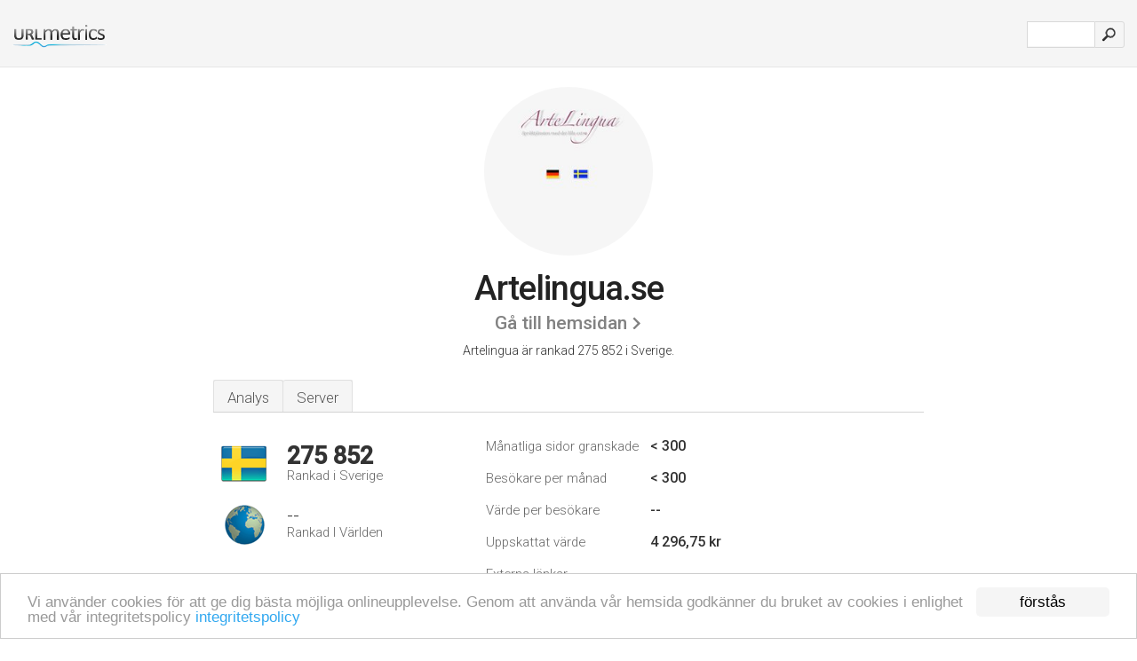

--- FILE ---
content_type: text/html; charset=UTF-8
request_url: http://urlm.se/www.artelingua.se
body_size: 3967
content:
<!DOCTYPE html PUBLIC "-//W3C//DTD XHTML 1.0 Strict//EN" "http://www.w3.org/TR/xhtml1/DTD/xhtml1-strict.dtd"><html xmlns="http://www.w3.org/1999/xhtml">



<head><meta http-equiv="Content-Type" content="text/html; charset=utf-8" /><title>www.Artelingua.se</title><meta name="description" content="I Sverige är Artelingua.se rankad som 275 852, med ett uppskattat värde av < 300 månatliga besökare per månad. Klicka för att se andra data om denna sida." /><meta name="keywords" content="artelingua.se, artelingua" />
<link rel="stylesheet" type="text/css" href="http://fonts.googleapis.com/css?family=Roboto:300,500" />
<link href="http://www.img-urlm.com/css/style_all_base_nhr.css" type="text/css" rel="stylesheet" />



<!-- Begin Cookie Consent plugin by Silktide - http://silktide.com/cookieconsent -->
<script type="text/javascript">
    window.cookieconsent_options = {"message":"Vi använder cookies för att ge dig bästa möjliga onlineupplevelse. Genom att använda vår hemsida godkänner du bruket av cookies i enlighet med vår integritetspolicy ","dismiss":"förstås","learnMore":"integritetspolicy","link":"http://urlm.se/sekretesspolicy/","theme":"http://www.img-urlm.com/css/cconsent.css"};
</script>

<script type="text/javascript" src="//cdnjs.cloudflare.com/ajax/libs/cookieconsent2/1.0.9/cookieconsent.min.js"></script>
<!-- End Cookie Consent plugin -->
<link rel="icon" type="image" href="http://upulse.co/favicon.ico"/></head><body><div class="main_wrapper"><div class="main_header">
<div class="header_logo_se"><a href="/"><img src="http://upulse.co/images/se/logo.gif" /></a></div>
<div class="search_div_main">
<div class="input_div">
<form method="post" action="/" id="check">
<input type="hidden" name="action" value="fetch_statistics" />
    <div id="masthead-search"> 
          <input type="text" name="url" id="url" value="" class="url" />
        </div>
    </div>    
<input class="submit" type="submit" value=""/>
</form>
    </div>
<div class="header_right_part">



</div>
</div><div class="page_middle_part_border"><div class="page_middle_part"><div class="page_right_part">
<div class="divimg">

<img class="img_thumbshot_image" src="http://www.img-urlm.com/i/artelingua.se.jpg" />

</div>
</div><div class="page_left_part"><div class="heading_div"><div class="h1top_div"><span>Artelingua.se</span></div>



<div class="em_f_div"><em class="f_sixteen_www"><a target="_blank" rel="nofollow" class="a_sixteen_gtn_sub" href="http://www.artelingua.se" />Gå till hemsidan</a></em></div>


<p class="para_sent_top">Artelingua är rankad 275 852 i Sverige. </p></div> 








<!-- google_ad_section_start(weight=ignore) --><div class="content_tabs"><ul class="idTabs"><li class="sum"><a href="#web">Analys</a></li><li><a href="#server_two">Server</a></li></ul></div><!-- google_ad_section_end --><div id="summary"><!-- google_ad_section_start(weight=ignore) --><div class="content_one_left"><p style="background: url('http://upulse.co/images/se.gif') no-repeat scroll left bottom transparent;" class="pfirst"><span class="pfirstspanone">275 852</span><span class="pfirstspantwo">Rankad i Sverige</span></p><p style="background: url('http://upulse.co/images/globe.gif') no-repeat scroll left bottom transparent;" class="psecond"><span class="psecondspanone">--</span><span class="pfirstspantwo">Rankad I Världen</span></p></div><div class="content_one_right"><table class="white_main"><tbody><tr><td class="wh_one">Månatliga sidor granskade</td><td class="wh_two">< 300</td><td class="wh_three"></td></tr><tr><td class="wh_one">Besökare per månad</td><td class="wh_two">< 300</td><td class="wh_three"></td></tr><tr><td class="wh_one">Värde per besökare</td><td class="wh_two">--</td><td class="wh_three"></td></tr><tr><td class="wh_one">Uppskattat värde</td><td class="wh_two">4 296,75 kr </td><td class="wh_three"></td></tr><tr><td class="wh_one">Externa länkar</td><td class="wh_two">--</td><td class="wh_three"></td></tr><tr><td class="wh_one">Antal sidor</td><td class="wh_two">--</td><td class="wh_three"></td></tr></tbody></table></div><div style="clear: both;"></div><div class="content_disclaim"><p class="disclaim"> Senast Uppdaterad: 04.04.2018 . Uppskattade data, läs villkoren.</p></div><!-- google_ad_section_end --></div><div id="web"><!-- google_ad_section_start(weight=ignore) --><h1>www.Artelingua.se</h1><!-- google_ad_section_end --><!-- google_ad_section_start(weight=ignore) -->


<!-- google_ad_section_end --><span id="server_two">Server</span><!-- google_ad_section_start(weight=ignore) --><table class="content_table_main"><tr class="tdblue"><td colspan="2">Server plats</td></tr><tr><td class="maptexttd"> Levonline Ab<br />Stockholm<br />Sverige <br /> 59.33, 18.05</td><td class="maptexttdtwo"><div style="width: 100%; height:100px;" class="google-map" data-lat="59.33" data-lng=" 18.05"></div></td></tr></table><p class="fct">Dess 3 namnservrar är <i>ns2.levonline.com</i>, <i>ns.levonline.com</i>, och <i>ns3.levonline.com</i>. Levonline Ab Stockholm är platsen för Apache server. Dess IP-nummer är 217.70.33.132.</p><p class="bpad"><font class="ptab">IP:</font> 217.70.33.132</p><p class="bpad"><font class="ptab">Web Server:</font> Apache</p><p class="bpad"><font class="ptab">Kodning:</font> utf-8</p></div><div id="server_three"><table class="content_table_main"><tr class="tdblue"><td> PING www. (217.70.33.132) 56(84) bytes of data.</td><td class="tdwidth"></td></tr><tr><td>64 bytes from www1.djur.levonline.com (217.70.33.132): icmp_seq=1 ttl=45 </td><td class="tdwidth">141 ms</td></tr><tr><td>64 bytes from www1.djur.levonline.com (217.70.33.132): icmp_seq=2 ttl=45 </td><td class="tdwidth">141 ms</td></tr><tr><td>64 bytes from www1.djur.levonline.com (217.70.33.132): icmp_seq=3 ttl=45 </td><td class="tdwidth">141 ms</td></tr><tr><td></td><td class="tdwidth"></td></tr><tr><td>--- www. ping statistics ---</td><td class="tdwidth"></td></tr><tr><td>3 packets transmitted, 3 received, 0% packet loss, time 2001ms</td><td class="tdwidth"></td></tr><tr><td>rtt min/avg/max/mdev = 141.363/141.428/141.479/0.436 ms</td><td class="tdwidth"></td></tr><tr><td>rtt min/avg/max/mdev = 141.363/141.428/141.479/0.436 ms</td></tr></table><p class="fct">Ett hastighetstest för skickade ping är klockat till 141 ms.</p><table class="content_table_main"><tr class="tdblue"><td colspan="2">Server Setup</td></tr><tr><th> Date:</th><td>-- </td></tr><tr><th>Server:</th><td>Apache </td></tr><tr><th>Last-Modified:</th><td>-- </td></tr><tr><th>ETag:</th><td>"724143-141-40cc6900" </td></tr><tr><th>Accept-Ranges:</th><td>bytes </td></tr><tr><th>Content-Length:</th><td>321 </td></tr><tr><th>Content-Type:</th><td>text/html</td></tr></table><!-- google_ad_section_end --></div><!-- google_ad_section_start(weight=ignore) --><div id="relatedn"><div class="similarbox">Liknande domäner</div><ul id="relatedsites"><li><a href="/www.artelino.com"><img class="smallthumb" src="[data-uri]" data-src="http://urlimg.co/artelino.com.jpg" alt="artelino.com Japanese prints, art, auction" title="artelino.com Japanese prints, art, auction"></a><p>artelino.com</p></li><li><a href="/www.artelje.se"><img class="smallthumb" src="[data-uri]" data-src="http://urlimg.co/artelje.se.jpg" alt=" Konst, biografi, målningskurser, webbshop" title=" Konst, biografi, målningskurser, webbshop"></a><p>artelje.se</p></li><li><a href="/www.artelleriet.se"><img class="smallthumb" src="[data-uri]" data-src="http://urlimg.co/artelleriet.se.jpg" alt="liten artelleriet.se skärmbild" title="liten artelleriet.se skärmbild"></a><p>artelleriet.se</p></li><li><a href="/www.artelligens.se"><img class="smallthumb" src="[data-uri]" data-src="http://urlimg.co/artelligens.se.jpg" alt="Välkommen till Artelligens" title="Välkommen till Artelligens"></a><p>artelligens.se</p></li><li><a href="/www.artelm.se"><img class="smallthumb" src="[data-uri]" data-src="http://urlimg.co/artelm.se.jpg" alt="Eva-Lena Martinsson, konstnr,formdesigner" title="Eva-Lena Martinsson, konstnr,formdesigner"></a><p>artelm.se</p></li></ul></div><!-- google_ad_section_end --></div>




</div></div><div class="main_footer">
<!-- google_ad_section_start(weight=ignore) -->
<div id="container4">
	<div id="container3">
		<div id="container2">
			<div id="container1">
				<div id="col1">
				<ul>               

<li>
<a href="/sm/0/">0</a>
<a href="/sm/a/">A</a>
<a href="/sm/b/">B</a>
<a href="/sm/c/">C</a>
<a href="/sm/d/">D</a>
<a href="/sm/e/">E</a>
<a href="/sm/f/">F</a>
<a href="/sm/g/">G</a>
<a href="/sm/h/">H</a>
<a href="/sm/i/">I</a>
<a href="/sm/j/">J</a>
<a href="/sm/k/">K</a>
<a href="/sm/l/">L</a>
<a href="/sm/m/">M</a>
</li><li>
<a href="/sm/n/">N</a>
<a href="/sm/o/">O</a>
<a href="/sm/p/">P</a>
<a href="/sm/q/">Q</a>
<a href="/sm/r/">R</a>
<a href="/sm/s/">S</a>
<a href="/sm/t/">T</a>
<a href="/sm/u/">U</a>
<a href="/sm/v/">V</a>
<a href="/sm/w/">W</a>
<a href="/sm/x/">X</a>
<a href="/sm/y/">Y</a>
<a href="/sm/z/">Z</a>
</li>
</ul>
                    
                                        
				</div>
				<div id="col2">
<ul>

<li><a href="/om-oss/">Om oss</a></li>
<li><a href="/kontakta-oss/">Kontakta oss</a></li>
<li><a href="/remove/">Ta bort webbsida</a></li>
</ul>
				</div>
				<div id="col3">
                <ul>
<li><a href="/disclaimer/">Disclaimer</a></li>
<li><a href="/sekretesspolicy/">Sekretesspolicy</a></li>
<li><a href="/anvandarvillkor/">Användarvillkor</a></li>
</ul>

				</div>
				<div id="col4">
					<ul>
				
                        <li>&copy; 2026</li>
					</ul>
			</div>
			</div>
		</div>
	</div>
</div>

<div id="clear"></div>

<!-- google_ad_section_end --></div>


</div><!-- google_ad_section_start(weight=ignore) --><script src="//ajax.googleapis.com/ajax/libs/jquery/2.1.3/jquery.min.js"></script><script> $(function() { $("img").unveil(50); }); </script><script src="//upulse.co/js/jquery.unveil.combined.lazy-load-google-maps.js"></script><script> ;( function( $, window, document, undefined ) { var $window = $( window ), mapInstances = [], $pluginInstance = $( '.google-map' ).lazyLoadGoogleMaps( { callback: function( container, map ) { var $container = $( container ), center = new google.maps.LatLng( $container.attr( 'data-lat' ), $container.attr( 'data-lng' ) ); map.setOptions({ zoom: 10, center: center, scrollwheel: false }); new google.maps.Marker({ position: center, map: map }); $.data( map, 'center', center ); mapInstances.push( map ); var updateCenter = function(){ $.data( map, 'center', map.getCenter() ); }; google.maps.event.addListener( map, 'dragend', updateCenter ); google.maps.event.addListener( map, 'zoom_changed', updateCenter ); google.maps.event.addListenerOnce( map, 'idle', function(){ $container.addClass( 'is-loaded' ); }); } }); $window.on( 'resize', $pluginInstance.debounce( 1000, function() { $.each( mapInstances, function() { this.setCenter( $.data( this, 'center' ) ); }); })); })( jQuery, window, document ); </script><script type="text/javascript"> var _gaq = _gaq || []; _gaq.push(['_setAccount', 'UA-25015897-4']); _gaq.push(['_trackPageview']); (function() { var ga = document.createElement('script'); ga.type = 'text/javascript'; ga.async = true; ga.src = ('https:' == document.location.protocol ? 'https://ssl' : 'http://www') + '.google-analytics.com/ga.js'; var s = document.getElementsByTagName('script')[0]; s.parentNode.insertBefore(ga, s); })(); </script><script type="text/javascript"> var sc_project=7158559; var sc_invisible=1; var sc_security="84735fb5"; var scJsHost = (("https:" == document.location.protocol) ? "https://secure." : "http://www."); document.write("<sc"+"ript type='text/javascript' src='" + scJsHost+ "statcounter.com/counter/counter.js'></"+"script>"); </script><!-- google_ad_section_end --></body></html> 